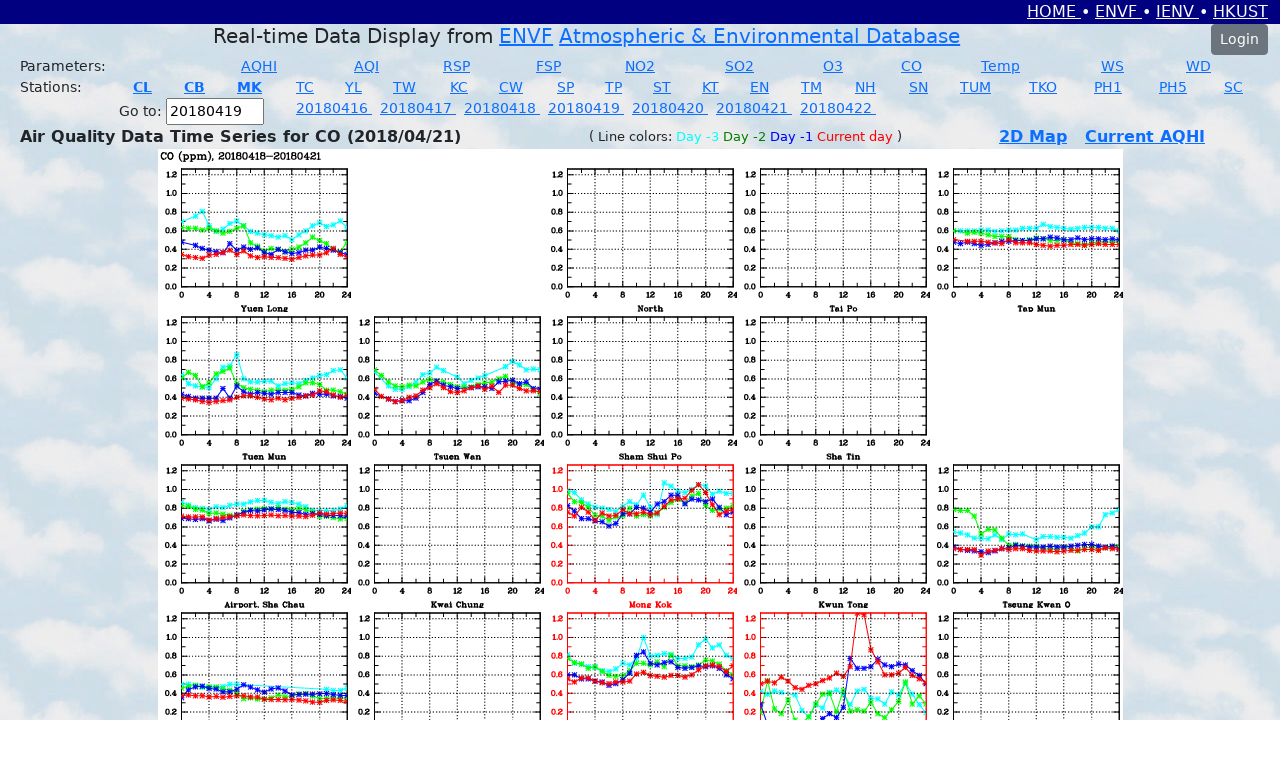

--- FILE ---
content_type: text/html; charset=UTF-8
request_url: https://envf.ust.hk/dataview/api/current/index.py?param=CO&today=20180421&goto=20180419
body_size: 13963
content:
<!DOCTYPE html>
<!DOCTYPE html>
<html>
<head>
<title>Air Quality Actual Data Display (v5.29)</title>

<meta charset="utf-8">
<meta name="viewport" content="width=device-width, initial-scale=1">

<!-- jquery, see document in http://jquery.com/ -->
<!-- Latest can be found in https://cdnjs.com/libraries/jquery -->
<script src="https://cdnjs.cloudflare.com/ajax/libs/jquery/3.7.0/jquery.min.js" 
        integrity="sha512-3gJwYpMe3QewGELv8k/BX9vcqhryRdzRMxVfq6ngyWXwo03GFEzjsUm8Q7RZcHPHksttq7/GFoxjCVUjkjvPdw==" 
        crossorigin="anonymous" referrerpolicy="no-referrer"></script>

<!-- bootstrap v5, see document in https://getbootstrap.com/docs/5.3/getting-started/introduction/ -->
<link rel="stylesheet" href="https://cdn.jsdelivr.net/npm/bootstrap@5.2.3/dist/css/bootstrap.min.css" 
      integrity="sha384-rbsA2VBKQhggwzxH7pPCaAqO46MgnOM80zW1RWuH61DGLwZJEdK2Kadq2F9CUG65" crossorigin="anonymous">
<script src="https://cdn.jsdelivr.net/npm/bootstrap@5.2.3/dist/js/bootstrap.bundle.min.js" 
      integrity="sha384-kenU1KFdBIe4zVF0s0G1M5b4hcpxyD9F7jL+jjXkk+Q2h455rYXK/7HAuoJl+0I4" crossorigin="anonymous"></script>

<script>
$(document).ready(function() {
  if (window.location.protocol == "http:") {
    window.location.protocol = "https:";
  }
})
</script>

<script language="javascript">
function select_param()
{
   var param = document.addition_params.param.value;
   var url = '';
   if (param == 'none') 
   {
     return(false);
   } 
   url = 'index.py?param='+param+'&today=20180421&goto=20180419';
   window.location.href = url;
}

function select_index()
{
   var param = document.addition_indices.index.value;
   var url = '';
   if (param == 'none') 
   {
     return(false);
   } 
   url = 'index.py?param='+param+'&today=20180421&goto=20180419';
   window.location.href = url;
}
</script>
</head>

<body background="https://envf.ust.hk/dataview/share/3.2/current_background.jpg"
>

<!-- bs5 htmltmplx version -->

<script>
  function switch_to_https(index_script)
  {
    // alert(window.location.pathname);
    var https_url = 'https://' + window.location.hostname + window.location.pathname;
    var n = https_url.lastIndexOf('/');
    https_url = https_url.slice(0,n) + '/' + index_script;
    // alert(https_url);
    window.location.href = https_url;
  }
</script>

<div class="container-fluid">

  <div class="row flex-nowrap">
    <div class="col text-end text-light" style="background-color:#000080">
      <a href="https://envf.ust.hk/dataview/" class="link-light">
        HOME
      </a>
      &#8226;
      <a href="https://envf-ienv.hkust.edu.hk/" target="_blank" class="link-light">
        ENVF
      </a>
      &#8226;
      <a href="https://ienv.hkust.edu.hk/" target="_blank" class="link-light">
        IENV
      </a>
      &#8226;
      <a href="https://hkust.edu.hk/" target="_blank" class="link-light">
        HKUST
      </a>
    </div>
  </div>

<div class="row flex-nowrap">
 <div class="col">
  <p class="h5 text-center">
     Real-time Data Display from 
     <a href="https://envf.ust.hk/" target="_blank">ENVF</a> 
     <a href="https://envf.ust.hk/dataview/share/3.2/overview.html" target="_blank">Atmospheric & Environmental Database</a>
  </p>
 </div>

 <div class="col-2 col-lg-1 text-nowrap text-end">
     <button type="button" class="btn btn-secondary btn-sm" onclick="window.location.href='login.py?login=index.py';">Login</button>
 </div>
</div>


</div>

<div class="container-fluid">

<table class="table table-borderless my-0 py-0">
<tr>
  <td class="text-start my-0 py-0" style="font-size:0.9em;">Parameters:</td>
  <td class="text-start my-0 py-0" style="font-size:0.9em;">
    <a href="index.py?param=AQHI&today=20180421&goto=20180419" title="AQHI">
AQHI    </a>
  </td>
  <td class="text-start my-0 py-0" style="font-size:0.9em;">
    <a href="index.py?param=AQI&today=20180421&goto=20180419" title="AQI">
AQI    </a>
  </td>
  <td class="text-start my-0 py-0" style="font-size:0.9em;">
    <a href="index.py?param=RSP&today=20180421&goto=20180419" title="RSP">
RSP    </a>
  </td>
  <td class="text-start my-0 py-0" style="font-size:0.9em;">
    <a href="index.py?param=FSP&today=20180421&goto=20180419" title="FSP">
FSP    </a>
  </td>
  <td class="text-start my-0 py-0" style="font-size:0.9em;">
    <a href="index.py?param=NO2&today=20180421&goto=20180419" title="NO2">
NO2    </a>
  </td>
  <td class="text-start my-0 py-0" style="font-size:0.9em;">
    <a href="index.py?param=SO2&today=20180421&goto=20180419" title="SO2">
SO2    </a>
  </td>
  <td class="text-start my-0 py-0" style="font-size:0.9em;">
    <a href="index.py?param=O3&today=20180421&goto=20180419" title="O3">
O3    </a>
  </td>
  <td class="text-start my-0 py-0" style="font-size:0.9em;">
    <a href="index.py?param=CO&today=20180421&goto=20180419" title="CO">
CO    </a>
  </td>
  <td class="text-start my-0 py-0" style="font-size:0.9em;">
    <a href="index.py?param=TEMP&today=20180421&goto=20180419" title="Temperature">
Temp    </a>
  </td>
  <td class="text-start my-0 py-0" style="font-size:0.9em;">
    <a href="index.py?param=WS&today=20180421&goto=20180419" title="Wind Spd">
WS    </a>
  </td>
  <td class="text-start my-0 py-0" style="font-size:0.9em;">
    <a href="index.py?param=WD&today=20180421&goto=20180419" title="Wind Dir">
WD    </a>
  </td>
</tr>
</table>

<table class="table table-borderless my-0 py-0">
<tr>
  <td class="text-start my-0 py-0" style="font-size:0.9em;">Stations:</td>
  <td class="text-start my-0 py-0" style="font-size:0.9em;">
    <a href="index.py?stn=CL&today=20180421&goto=20180419" title="Central">
<B>CL</B>    </a>
  </td>
  <td class="text-start my-0 py-0" style="font-size:0.9em;">
    <a href="index.py?stn=CB&today=20180421&goto=20180419" title="Causeway Bay">
<B>CB</B>    </a>
  </td>
  <td class="text-start my-0 py-0" style="font-size:0.9em;">
    <a href="index.py?stn=MK&today=20180421&goto=20180419" title="Mong Kok">
<B>MK</B>    </a>
  </td>
  <td class="text-start my-0 py-0" style="font-size:0.9em;">
    <a href="index.py?stn=TC&today=20180421&goto=20180419" title="Tung Chung">
TC    </a>
  </td>
  <td class="text-start my-0 py-0" style="font-size:0.9em;">
    <a href="index.py?stn=YL&today=20180421&goto=20180419" title="Yuen Long">
YL    </a>
  </td>
  <td class="text-start my-0 py-0" style="font-size:0.9em;">
    <a href="index.py?stn=TW&today=20180421&goto=20180419" title="Tsuen Wan">
TW    </a>
  </td>
  <td class="text-start my-0 py-0" style="font-size:0.9em;">
    <a href="index.py?stn=KC&today=20180421&goto=20180419" title="Kwai Chung">
KC    </a>
  </td>
  <td class="text-start my-0 py-0" style="font-size:0.9em;">
    <a href="index.py?stn=CW&today=20180421&goto=20180419" title="Central/Western">
CW    </a>
  </td>
  <td class="text-start my-0 py-0" style="font-size:0.9em;">
    <a href="index.py?stn=SP&today=20180421&goto=20180419" title="Sham Shui Po">
SP    </a>
  </td>
  <td class="text-start my-0 py-0" style="font-size:0.9em;">
    <a href="index.py?stn=TP&today=20180421&goto=20180419" title="Tai Po">
TP    </a>
  </td>
  <td class="text-start my-0 py-0" style="font-size:0.9em;">
    <a href="index.py?stn=ST&today=20180421&goto=20180419" title="Sha Tin">
ST    </a>
  </td>
  <td class="text-start my-0 py-0" style="font-size:0.9em;">
    <a href="index.py?stn=KT&today=20180421&goto=20180419" title="Kwun Tong">
KT    </a>
  </td>
  <td class="text-start my-0 py-0" style="font-size:0.9em;">
    <a href="index.py?stn=EN&today=20180421&goto=20180419" title="Eastern">
EN    </a>
  </td>
  <td class="text-start my-0 py-0" style="font-size:0.9em;">
    <a href="index.py?stn=TM&today=20180421&goto=20180419" title="Tap Mun">
TM    </a>
  </td>
  <td class="text-start my-0 py-0" style="font-size:0.9em;">
    <a href="index.py?stn=NH&today=20180421&goto=20180419" title="North">
NH    </a>
  </td>
  <td class="text-start my-0 py-0" style="font-size:0.9em;">
    <a href="index.py?stn=SN&today=20180421&goto=20180419" title="Southern">
SN    </a>
  </td>
  <td class="text-start my-0 py-0" style="font-size:0.9em;">
    <a href="index.py?stn=TUM&today=20180421&goto=20180419" title="Tuen Mun">
TUM    </a>
  </td>
  <td class="text-start my-0 py-0" style="font-size:0.9em;">
    <a href="index.py?stn=TKO&today=20180421&goto=20180419" title="Tseung Kwan O">
TKO    </a>
  </td>
  <td class="text-start my-0 py-0" style="font-size:0.9em;">
    <a href="index.py?stn=PH1&today=20180421&goto=20180419" title="Airport, Pump House 1">
PH1    </a>
  </td>
  <td class="text-start my-0 py-0" style="font-size:0.9em;">
    <a href="index.py?stn=PH5&today=20180421&goto=20180419" title="Airport, Pump House 5">
PH5    </a>
  </td>
  <td class="text-start my-0 py-0" style="font-size:0.9em;">
    <a href="index.py?stn=SC&today=20180421&goto=20180419" title="Airport, Sha Chau">
SC    </a>
  </td>
</tr>
</table>

<table class="table table-borderless my-0 py-0">
  <tr>
    <td class="text-end text-nowrap my-0 py-0" style="font-size:0.9em;">
      <form action="index.py" method="get" name="goto">
      Go to:
  
      <input type="hidden" name="param" value="CO">
      <input type="text" name="goto:YMD" size=8 maxlength=8 value="20180419">
      <input type="hidden" name="setgoto" value="on">
      </form>
    </td>
    <td class="text-start text-nowrap my-0 py-0" style="font-size:0.9em;">
      &nbsp; &nbsp;
          <a href="index.py?param=CO&today=20180416&goto=20180419">
20180416          </a>
          &nbsp;
          <a href="index.py?param=CO&today=20180417&goto=20180419">
20180417          </a>
          &nbsp;
          <a href="index.py?param=CO&today=20180418&goto=20180419">
20180418          </a>
          &nbsp;
          <a href="index.py?param=CO&today=20180419&goto=20180419">
20180419          </a>
          &nbsp;
          <a href="index.py?param=CO&today=20180420&goto=20180419">
20180420          </a>
          &nbsp;
          <a href="index.py?param=CO&today=20180421&goto=20180419">
20180421          </a>
          &nbsp;
          <a href="index.py?param=CO&today=20180422&goto=20180419">
20180422          </a>
          &nbsp;
    </td>
  </tr>
</table>

<table class="table table-borderless my-0 py-0">
  <tr>
    <th class="text-nowrap fs-6 my-0 py-0" style="font-size:0.9em;">Air Quality Data Time Series for CO (2018/04/21)</th>
    <td class="text-nowrap my-0 py-0 align-middle" style="font-size:0.8em;">
      (
        Line colors:
        <span style="color:cyan;">Day -3</span>
        <span style="color:green;">Day -2</span>
        <span style="color:blue;">Day -1</span>
        <span style="color:red;">Current day</span>
      )
    </td>
    <th class="text-nowrap fs-6 my-0 py-0" style="font-size: 0.85em;">
      <a href="https://envf.ust.hk/dataview/api_2dmap/current/index.py?today=20180421" target="_blank">2D Map</a>
      &nbsp;
      <a href="http://www.aqhi.gov.hk/en.html" target="_blank">Current AQHI</a>
    </th>
  </tr>
</table>

<div class="row justify-content-center">
  <div class="col text-center">
<img src="inc/display_image.py?imgfile=%2Ftmp%2Fapi-5.29--1769010407.8629500865936279296875-1992945-0.png&resize__int=100&keepit__int=0" usemap="#plotmap">
   <map name="plotmap">
       <area coords="0,15,193,163" href="large_plot.py?param__string=CO&stn__string=YL&today__string=20180421" shape="rect" target="_blank">
       <area coords="" href="" shape="rect" target="_blank">
       <area coords="" href="" shape="rect" target="_blank">
       <area coords="" href="" shape="rect" target="_blank">
       <area coords="772,15,965,163" href="large_plot.py?param__string=CO&stn__string=TM&today__string=20180421" shape="rect" target="_blank">
       <area coords="0,163,193,311" href="large_plot.py?param__string=CO&stn__string=TUM&today__string=20180421" shape="rect" target="_blank">
       <area coords="193,163,386,311" href="large_plot.py?param__string=CO&stn__string=TW&today__string=20180421" shape="rect" target="_blank">
       <area coords="" href="" shape="rect" target="_blank">
       <area coords="" href="" shape="rect" target="_blank">
       <area coords="" href="" shape="rect" target="_blank">
       <area coords="0,311,193,459" href="large_plot.py?param__string=CO&stn__string=SC&today__string=20180421" shape="rect" target="_blank">
       <area coords="" href="" shape="rect" target="_blank">
       <area coords="386,311,579,459" href="large_plot.py?param__string=CO&stn__string=MK&today__string=20180421" shape="rect" target="_blank">
       <area coords="" href="" shape="rect" target="_blank">
       <area coords="772,311,965,459" href="large_plot.py?param__string=CO&stn__string=TKO&today__string=20180421" shape="rect" target="_blank">
       <area coords="0,459,193,607" href="large_plot.py?param__string=CO&stn__string=PH1&today__string=20180421" shape="rect" target="_blank">
       <area coords="" href="" shape="rect" target="_blank">
       <area coords="386,459,579,607" href="large_plot.py?param__string=CO&stn__string=CL&today__string=20180421" shape="rect" target="_blank">
       <area coords="579,459,772,607" href="large_plot.py?param__string=CO&stn__string=CB&today__string=20180421" shape="rect" target="_blank">
       <area coords="" href="" shape="rect" target="_blank">
       <area coords="0,607,193,755" href="large_plot.py?param__string=CO&stn__string=TC&today__string=20180421" shape="rect" target="_blank">
       <area coords="193,607,386,755" href="large_plot.py?param__string=CO&stn__string=PH5&today__string=20180421" shape="rect" target="_blank">
       <area coords="" href="" shape="rect" target="_blank">
       <area coords="" href="" shape="rect" target="_blank">
       <area coords="" href="" shape="rect" target="_blank">
   </map>
  </div>
</div>


<div class="row justify-content-center">
  <div class="col text-center">
  &nbsp;
  <button type="button" onclick="window.open('help.html');">Help</button>
  &nbsp;
  </div>
</div>

</div>

</body>
</html>

